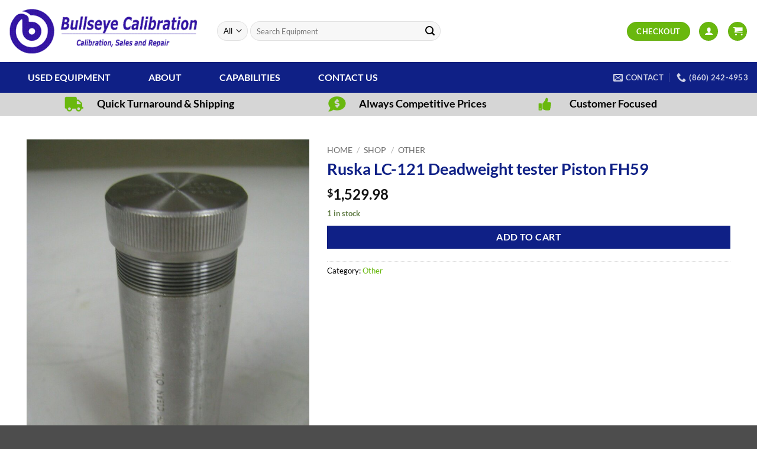

--- FILE ---
content_type: text/html; charset=utf-8
request_url: https://www.google.com/recaptcha/api2/anchor?ar=1&k=6LcyNxYiAAAAABocDmnyJ35A5LEj_W98rq-wKhLU&co=aHR0cHM6Ly9idWxsc2V5ZWNhbGlicmF0aW9uLmNvbTo0NDM.&hl=en&v=N67nZn4AqZkNcbeMu4prBgzg&theme=light&size=normal&anchor-ms=20000&execute-ms=30000&cb=fkbgxms5wj28
body_size: 49462
content:
<!DOCTYPE HTML><html dir="ltr" lang="en"><head><meta http-equiv="Content-Type" content="text/html; charset=UTF-8">
<meta http-equiv="X-UA-Compatible" content="IE=edge">
<title>reCAPTCHA</title>
<style type="text/css">
/* cyrillic-ext */
@font-face {
  font-family: 'Roboto';
  font-style: normal;
  font-weight: 400;
  font-stretch: 100%;
  src: url(//fonts.gstatic.com/s/roboto/v48/KFO7CnqEu92Fr1ME7kSn66aGLdTylUAMa3GUBHMdazTgWw.woff2) format('woff2');
  unicode-range: U+0460-052F, U+1C80-1C8A, U+20B4, U+2DE0-2DFF, U+A640-A69F, U+FE2E-FE2F;
}
/* cyrillic */
@font-face {
  font-family: 'Roboto';
  font-style: normal;
  font-weight: 400;
  font-stretch: 100%;
  src: url(//fonts.gstatic.com/s/roboto/v48/KFO7CnqEu92Fr1ME7kSn66aGLdTylUAMa3iUBHMdazTgWw.woff2) format('woff2');
  unicode-range: U+0301, U+0400-045F, U+0490-0491, U+04B0-04B1, U+2116;
}
/* greek-ext */
@font-face {
  font-family: 'Roboto';
  font-style: normal;
  font-weight: 400;
  font-stretch: 100%;
  src: url(//fonts.gstatic.com/s/roboto/v48/KFO7CnqEu92Fr1ME7kSn66aGLdTylUAMa3CUBHMdazTgWw.woff2) format('woff2');
  unicode-range: U+1F00-1FFF;
}
/* greek */
@font-face {
  font-family: 'Roboto';
  font-style: normal;
  font-weight: 400;
  font-stretch: 100%;
  src: url(//fonts.gstatic.com/s/roboto/v48/KFO7CnqEu92Fr1ME7kSn66aGLdTylUAMa3-UBHMdazTgWw.woff2) format('woff2');
  unicode-range: U+0370-0377, U+037A-037F, U+0384-038A, U+038C, U+038E-03A1, U+03A3-03FF;
}
/* math */
@font-face {
  font-family: 'Roboto';
  font-style: normal;
  font-weight: 400;
  font-stretch: 100%;
  src: url(//fonts.gstatic.com/s/roboto/v48/KFO7CnqEu92Fr1ME7kSn66aGLdTylUAMawCUBHMdazTgWw.woff2) format('woff2');
  unicode-range: U+0302-0303, U+0305, U+0307-0308, U+0310, U+0312, U+0315, U+031A, U+0326-0327, U+032C, U+032F-0330, U+0332-0333, U+0338, U+033A, U+0346, U+034D, U+0391-03A1, U+03A3-03A9, U+03B1-03C9, U+03D1, U+03D5-03D6, U+03F0-03F1, U+03F4-03F5, U+2016-2017, U+2034-2038, U+203C, U+2040, U+2043, U+2047, U+2050, U+2057, U+205F, U+2070-2071, U+2074-208E, U+2090-209C, U+20D0-20DC, U+20E1, U+20E5-20EF, U+2100-2112, U+2114-2115, U+2117-2121, U+2123-214F, U+2190, U+2192, U+2194-21AE, U+21B0-21E5, U+21F1-21F2, U+21F4-2211, U+2213-2214, U+2216-22FF, U+2308-230B, U+2310, U+2319, U+231C-2321, U+2336-237A, U+237C, U+2395, U+239B-23B7, U+23D0, U+23DC-23E1, U+2474-2475, U+25AF, U+25B3, U+25B7, U+25BD, U+25C1, U+25CA, U+25CC, U+25FB, U+266D-266F, U+27C0-27FF, U+2900-2AFF, U+2B0E-2B11, U+2B30-2B4C, U+2BFE, U+3030, U+FF5B, U+FF5D, U+1D400-1D7FF, U+1EE00-1EEFF;
}
/* symbols */
@font-face {
  font-family: 'Roboto';
  font-style: normal;
  font-weight: 400;
  font-stretch: 100%;
  src: url(//fonts.gstatic.com/s/roboto/v48/KFO7CnqEu92Fr1ME7kSn66aGLdTylUAMaxKUBHMdazTgWw.woff2) format('woff2');
  unicode-range: U+0001-000C, U+000E-001F, U+007F-009F, U+20DD-20E0, U+20E2-20E4, U+2150-218F, U+2190, U+2192, U+2194-2199, U+21AF, U+21E6-21F0, U+21F3, U+2218-2219, U+2299, U+22C4-22C6, U+2300-243F, U+2440-244A, U+2460-24FF, U+25A0-27BF, U+2800-28FF, U+2921-2922, U+2981, U+29BF, U+29EB, U+2B00-2BFF, U+4DC0-4DFF, U+FFF9-FFFB, U+10140-1018E, U+10190-1019C, U+101A0, U+101D0-101FD, U+102E0-102FB, U+10E60-10E7E, U+1D2C0-1D2D3, U+1D2E0-1D37F, U+1F000-1F0FF, U+1F100-1F1AD, U+1F1E6-1F1FF, U+1F30D-1F30F, U+1F315, U+1F31C, U+1F31E, U+1F320-1F32C, U+1F336, U+1F378, U+1F37D, U+1F382, U+1F393-1F39F, U+1F3A7-1F3A8, U+1F3AC-1F3AF, U+1F3C2, U+1F3C4-1F3C6, U+1F3CA-1F3CE, U+1F3D4-1F3E0, U+1F3ED, U+1F3F1-1F3F3, U+1F3F5-1F3F7, U+1F408, U+1F415, U+1F41F, U+1F426, U+1F43F, U+1F441-1F442, U+1F444, U+1F446-1F449, U+1F44C-1F44E, U+1F453, U+1F46A, U+1F47D, U+1F4A3, U+1F4B0, U+1F4B3, U+1F4B9, U+1F4BB, U+1F4BF, U+1F4C8-1F4CB, U+1F4D6, U+1F4DA, U+1F4DF, U+1F4E3-1F4E6, U+1F4EA-1F4ED, U+1F4F7, U+1F4F9-1F4FB, U+1F4FD-1F4FE, U+1F503, U+1F507-1F50B, U+1F50D, U+1F512-1F513, U+1F53E-1F54A, U+1F54F-1F5FA, U+1F610, U+1F650-1F67F, U+1F687, U+1F68D, U+1F691, U+1F694, U+1F698, U+1F6AD, U+1F6B2, U+1F6B9-1F6BA, U+1F6BC, U+1F6C6-1F6CF, U+1F6D3-1F6D7, U+1F6E0-1F6EA, U+1F6F0-1F6F3, U+1F6F7-1F6FC, U+1F700-1F7FF, U+1F800-1F80B, U+1F810-1F847, U+1F850-1F859, U+1F860-1F887, U+1F890-1F8AD, U+1F8B0-1F8BB, U+1F8C0-1F8C1, U+1F900-1F90B, U+1F93B, U+1F946, U+1F984, U+1F996, U+1F9E9, U+1FA00-1FA6F, U+1FA70-1FA7C, U+1FA80-1FA89, U+1FA8F-1FAC6, U+1FACE-1FADC, U+1FADF-1FAE9, U+1FAF0-1FAF8, U+1FB00-1FBFF;
}
/* vietnamese */
@font-face {
  font-family: 'Roboto';
  font-style: normal;
  font-weight: 400;
  font-stretch: 100%;
  src: url(//fonts.gstatic.com/s/roboto/v48/KFO7CnqEu92Fr1ME7kSn66aGLdTylUAMa3OUBHMdazTgWw.woff2) format('woff2');
  unicode-range: U+0102-0103, U+0110-0111, U+0128-0129, U+0168-0169, U+01A0-01A1, U+01AF-01B0, U+0300-0301, U+0303-0304, U+0308-0309, U+0323, U+0329, U+1EA0-1EF9, U+20AB;
}
/* latin-ext */
@font-face {
  font-family: 'Roboto';
  font-style: normal;
  font-weight: 400;
  font-stretch: 100%;
  src: url(//fonts.gstatic.com/s/roboto/v48/KFO7CnqEu92Fr1ME7kSn66aGLdTylUAMa3KUBHMdazTgWw.woff2) format('woff2');
  unicode-range: U+0100-02BA, U+02BD-02C5, U+02C7-02CC, U+02CE-02D7, U+02DD-02FF, U+0304, U+0308, U+0329, U+1D00-1DBF, U+1E00-1E9F, U+1EF2-1EFF, U+2020, U+20A0-20AB, U+20AD-20C0, U+2113, U+2C60-2C7F, U+A720-A7FF;
}
/* latin */
@font-face {
  font-family: 'Roboto';
  font-style: normal;
  font-weight: 400;
  font-stretch: 100%;
  src: url(//fonts.gstatic.com/s/roboto/v48/KFO7CnqEu92Fr1ME7kSn66aGLdTylUAMa3yUBHMdazQ.woff2) format('woff2');
  unicode-range: U+0000-00FF, U+0131, U+0152-0153, U+02BB-02BC, U+02C6, U+02DA, U+02DC, U+0304, U+0308, U+0329, U+2000-206F, U+20AC, U+2122, U+2191, U+2193, U+2212, U+2215, U+FEFF, U+FFFD;
}
/* cyrillic-ext */
@font-face {
  font-family: 'Roboto';
  font-style: normal;
  font-weight: 500;
  font-stretch: 100%;
  src: url(//fonts.gstatic.com/s/roboto/v48/KFO7CnqEu92Fr1ME7kSn66aGLdTylUAMa3GUBHMdazTgWw.woff2) format('woff2');
  unicode-range: U+0460-052F, U+1C80-1C8A, U+20B4, U+2DE0-2DFF, U+A640-A69F, U+FE2E-FE2F;
}
/* cyrillic */
@font-face {
  font-family: 'Roboto';
  font-style: normal;
  font-weight: 500;
  font-stretch: 100%;
  src: url(//fonts.gstatic.com/s/roboto/v48/KFO7CnqEu92Fr1ME7kSn66aGLdTylUAMa3iUBHMdazTgWw.woff2) format('woff2');
  unicode-range: U+0301, U+0400-045F, U+0490-0491, U+04B0-04B1, U+2116;
}
/* greek-ext */
@font-face {
  font-family: 'Roboto';
  font-style: normal;
  font-weight: 500;
  font-stretch: 100%;
  src: url(//fonts.gstatic.com/s/roboto/v48/KFO7CnqEu92Fr1ME7kSn66aGLdTylUAMa3CUBHMdazTgWw.woff2) format('woff2');
  unicode-range: U+1F00-1FFF;
}
/* greek */
@font-face {
  font-family: 'Roboto';
  font-style: normal;
  font-weight: 500;
  font-stretch: 100%;
  src: url(//fonts.gstatic.com/s/roboto/v48/KFO7CnqEu92Fr1ME7kSn66aGLdTylUAMa3-UBHMdazTgWw.woff2) format('woff2');
  unicode-range: U+0370-0377, U+037A-037F, U+0384-038A, U+038C, U+038E-03A1, U+03A3-03FF;
}
/* math */
@font-face {
  font-family: 'Roboto';
  font-style: normal;
  font-weight: 500;
  font-stretch: 100%;
  src: url(//fonts.gstatic.com/s/roboto/v48/KFO7CnqEu92Fr1ME7kSn66aGLdTylUAMawCUBHMdazTgWw.woff2) format('woff2');
  unicode-range: U+0302-0303, U+0305, U+0307-0308, U+0310, U+0312, U+0315, U+031A, U+0326-0327, U+032C, U+032F-0330, U+0332-0333, U+0338, U+033A, U+0346, U+034D, U+0391-03A1, U+03A3-03A9, U+03B1-03C9, U+03D1, U+03D5-03D6, U+03F0-03F1, U+03F4-03F5, U+2016-2017, U+2034-2038, U+203C, U+2040, U+2043, U+2047, U+2050, U+2057, U+205F, U+2070-2071, U+2074-208E, U+2090-209C, U+20D0-20DC, U+20E1, U+20E5-20EF, U+2100-2112, U+2114-2115, U+2117-2121, U+2123-214F, U+2190, U+2192, U+2194-21AE, U+21B0-21E5, U+21F1-21F2, U+21F4-2211, U+2213-2214, U+2216-22FF, U+2308-230B, U+2310, U+2319, U+231C-2321, U+2336-237A, U+237C, U+2395, U+239B-23B7, U+23D0, U+23DC-23E1, U+2474-2475, U+25AF, U+25B3, U+25B7, U+25BD, U+25C1, U+25CA, U+25CC, U+25FB, U+266D-266F, U+27C0-27FF, U+2900-2AFF, U+2B0E-2B11, U+2B30-2B4C, U+2BFE, U+3030, U+FF5B, U+FF5D, U+1D400-1D7FF, U+1EE00-1EEFF;
}
/* symbols */
@font-face {
  font-family: 'Roboto';
  font-style: normal;
  font-weight: 500;
  font-stretch: 100%;
  src: url(//fonts.gstatic.com/s/roboto/v48/KFO7CnqEu92Fr1ME7kSn66aGLdTylUAMaxKUBHMdazTgWw.woff2) format('woff2');
  unicode-range: U+0001-000C, U+000E-001F, U+007F-009F, U+20DD-20E0, U+20E2-20E4, U+2150-218F, U+2190, U+2192, U+2194-2199, U+21AF, U+21E6-21F0, U+21F3, U+2218-2219, U+2299, U+22C4-22C6, U+2300-243F, U+2440-244A, U+2460-24FF, U+25A0-27BF, U+2800-28FF, U+2921-2922, U+2981, U+29BF, U+29EB, U+2B00-2BFF, U+4DC0-4DFF, U+FFF9-FFFB, U+10140-1018E, U+10190-1019C, U+101A0, U+101D0-101FD, U+102E0-102FB, U+10E60-10E7E, U+1D2C0-1D2D3, U+1D2E0-1D37F, U+1F000-1F0FF, U+1F100-1F1AD, U+1F1E6-1F1FF, U+1F30D-1F30F, U+1F315, U+1F31C, U+1F31E, U+1F320-1F32C, U+1F336, U+1F378, U+1F37D, U+1F382, U+1F393-1F39F, U+1F3A7-1F3A8, U+1F3AC-1F3AF, U+1F3C2, U+1F3C4-1F3C6, U+1F3CA-1F3CE, U+1F3D4-1F3E0, U+1F3ED, U+1F3F1-1F3F3, U+1F3F5-1F3F7, U+1F408, U+1F415, U+1F41F, U+1F426, U+1F43F, U+1F441-1F442, U+1F444, U+1F446-1F449, U+1F44C-1F44E, U+1F453, U+1F46A, U+1F47D, U+1F4A3, U+1F4B0, U+1F4B3, U+1F4B9, U+1F4BB, U+1F4BF, U+1F4C8-1F4CB, U+1F4D6, U+1F4DA, U+1F4DF, U+1F4E3-1F4E6, U+1F4EA-1F4ED, U+1F4F7, U+1F4F9-1F4FB, U+1F4FD-1F4FE, U+1F503, U+1F507-1F50B, U+1F50D, U+1F512-1F513, U+1F53E-1F54A, U+1F54F-1F5FA, U+1F610, U+1F650-1F67F, U+1F687, U+1F68D, U+1F691, U+1F694, U+1F698, U+1F6AD, U+1F6B2, U+1F6B9-1F6BA, U+1F6BC, U+1F6C6-1F6CF, U+1F6D3-1F6D7, U+1F6E0-1F6EA, U+1F6F0-1F6F3, U+1F6F7-1F6FC, U+1F700-1F7FF, U+1F800-1F80B, U+1F810-1F847, U+1F850-1F859, U+1F860-1F887, U+1F890-1F8AD, U+1F8B0-1F8BB, U+1F8C0-1F8C1, U+1F900-1F90B, U+1F93B, U+1F946, U+1F984, U+1F996, U+1F9E9, U+1FA00-1FA6F, U+1FA70-1FA7C, U+1FA80-1FA89, U+1FA8F-1FAC6, U+1FACE-1FADC, U+1FADF-1FAE9, U+1FAF0-1FAF8, U+1FB00-1FBFF;
}
/* vietnamese */
@font-face {
  font-family: 'Roboto';
  font-style: normal;
  font-weight: 500;
  font-stretch: 100%;
  src: url(//fonts.gstatic.com/s/roboto/v48/KFO7CnqEu92Fr1ME7kSn66aGLdTylUAMa3OUBHMdazTgWw.woff2) format('woff2');
  unicode-range: U+0102-0103, U+0110-0111, U+0128-0129, U+0168-0169, U+01A0-01A1, U+01AF-01B0, U+0300-0301, U+0303-0304, U+0308-0309, U+0323, U+0329, U+1EA0-1EF9, U+20AB;
}
/* latin-ext */
@font-face {
  font-family: 'Roboto';
  font-style: normal;
  font-weight: 500;
  font-stretch: 100%;
  src: url(//fonts.gstatic.com/s/roboto/v48/KFO7CnqEu92Fr1ME7kSn66aGLdTylUAMa3KUBHMdazTgWw.woff2) format('woff2');
  unicode-range: U+0100-02BA, U+02BD-02C5, U+02C7-02CC, U+02CE-02D7, U+02DD-02FF, U+0304, U+0308, U+0329, U+1D00-1DBF, U+1E00-1E9F, U+1EF2-1EFF, U+2020, U+20A0-20AB, U+20AD-20C0, U+2113, U+2C60-2C7F, U+A720-A7FF;
}
/* latin */
@font-face {
  font-family: 'Roboto';
  font-style: normal;
  font-weight: 500;
  font-stretch: 100%;
  src: url(//fonts.gstatic.com/s/roboto/v48/KFO7CnqEu92Fr1ME7kSn66aGLdTylUAMa3yUBHMdazQ.woff2) format('woff2');
  unicode-range: U+0000-00FF, U+0131, U+0152-0153, U+02BB-02BC, U+02C6, U+02DA, U+02DC, U+0304, U+0308, U+0329, U+2000-206F, U+20AC, U+2122, U+2191, U+2193, U+2212, U+2215, U+FEFF, U+FFFD;
}
/* cyrillic-ext */
@font-face {
  font-family: 'Roboto';
  font-style: normal;
  font-weight: 900;
  font-stretch: 100%;
  src: url(//fonts.gstatic.com/s/roboto/v48/KFO7CnqEu92Fr1ME7kSn66aGLdTylUAMa3GUBHMdazTgWw.woff2) format('woff2');
  unicode-range: U+0460-052F, U+1C80-1C8A, U+20B4, U+2DE0-2DFF, U+A640-A69F, U+FE2E-FE2F;
}
/* cyrillic */
@font-face {
  font-family: 'Roboto';
  font-style: normal;
  font-weight: 900;
  font-stretch: 100%;
  src: url(//fonts.gstatic.com/s/roboto/v48/KFO7CnqEu92Fr1ME7kSn66aGLdTylUAMa3iUBHMdazTgWw.woff2) format('woff2');
  unicode-range: U+0301, U+0400-045F, U+0490-0491, U+04B0-04B1, U+2116;
}
/* greek-ext */
@font-face {
  font-family: 'Roboto';
  font-style: normal;
  font-weight: 900;
  font-stretch: 100%;
  src: url(//fonts.gstatic.com/s/roboto/v48/KFO7CnqEu92Fr1ME7kSn66aGLdTylUAMa3CUBHMdazTgWw.woff2) format('woff2');
  unicode-range: U+1F00-1FFF;
}
/* greek */
@font-face {
  font-family: 'Roboto';
  font-style: normal;
  font-weight: 900;
  font-stretch: 100%;
  src: url(//fonts.gstatic.com/s/roboto/v48/KFO7CnqEu92Fr1ME7kSn66aGLdTylUAMa3-UBHMdazTgWw.woff2) format('woff2');
  unicode-range: U+0370-0377, U+037A-037F, U+0384-038A, U+038C, U+038E-03A1, U+03A3-03FF;
}
/* math */
@font-face {
  font-family: 'Roboto';
  font-style: normal;
  font-weight: 900;
  font-stretch: 100%;
  src: url(//fonts.gstatic.com/s/roboto/v48/KFO7CnqEu92Fr1ME7kSn66aGLdTylUAMawCUBHMdazTgWw.woff2) format('woff2');
  unicode-range: U+0302-0303, U+0305, U+0307-0308, U+0310, U+0312, U+0315, U+031A, U+0326-0327, U+032C, U+032F-0330, U+0332-0333, U+0338, U+033A, U+0346, U+034D, U+0391-03A1, U+03A3-03A9, U+03B1-03C9, U+03D1, U+03D5-03D6, U+03F0-03F1, U+03F4-03F5, U+2016-2017, U+2034-2038, U+203C, U+2040, U+2043, U+2047, U+2050, U+2057, U+205F, U+2070-2071, U+2074-208E, U+2090-209C, U+20D0-20DC, U+20E1, U+20E5-20EF, U+2100-2112, U+2114-2115, U+2117-2121, U+2123-214F, U+2190, U+2192, U+2194-21AE, U+21B0-21E5, U+21F1-21F2, U+21F4-2211, U+2213-2214, U+2216-22FF, U+2308-230B, U+2310, U+2319, U+231C-2321, U+2336-237A, U+237C, U+2395, U+239B-23B7, U+23D0, U+23DC-23E1, U+2474-2475, U+25AF, U+25B3, U+25B7, U+25BD, U+25C1, U+25CA, U+25CC, U+25FB, U+266D-266F, U+27C0-27FF, U+2900-2AFF, U+2B0E-2B11, U+2B30-2B4C, U+2BFE, U+3030, U+FF5B, U+FF5D, U+1D400-1D7FF, U+1EE00-1EEFF;
}
/* symbols */
@font-face {
  font-family: 'Roboto';
  font-style: normal;
  font-weight: 900;
  font-stretch: 100%;
  src: url(//fonts.gstatic.com/s/roboto/v48/KFO7CnqEu92Fr1ME7kSn66aGLdTylUAMaxKUBHMdazTgWw.woff2) format('woff2');
  unicode-range: U+0001-000C, U+000E-001F, U+007F-009F, U+20DD-20E0, U+20E2-20E4, U+2150-218F, U+2190, U+2192, U+2194-2199, U+21AF, U+21E6-21F0, U+21F3, U+2218-2219, U+2299, U+22C4-22C6, U+2300-243F, U+2440-244A, U+2460-24FF, U+25A0-27BF, U+2800-28FF, U+2921-2922, U+2981, U+29BF, U+29EB, U+2B00-2BFF, U+4DC0-4DFF, U+FFF9-FFFB, U+10140-1018E, U+10190-1019C, U+101A0, U+101D0-101FD, U+102E0-102FB, U+10E60-10E7E, U+1D2C0-1D2D3, U+1D2E0-1D37F, U+1F000-1F0FF, U+1F100-1F1AD, U+1F1E6-1F1FF, U+1F30D-1F30F, U+1F315, U+1F31C, U+1F31E, U+1F320-1F32C, U+1F336, U+1F378, U+1F37D, U+1F382, U+1F393-1F39F, U+1F3A7-1F3A8, U+1F3AC-1F3AF, U+1F3C2, U+1F3C4-1F3C6, U+1F3CA-1F3CE, U+1F3D4-1F3E0, U+1F3ED, U+1F3F1-1F3F3, U+1F3F5-1F3F7, U+1F408, U+1F415, U+1F41F, U+1F426, U+1F43F, U+1F441-1F442, U+1F444, U+1F446-1F449, U+1F44C-1F44E, U+1F453, U+1F46A, U+1F47D, U+1F4A3, U+1F4B0, U+1F4B3, U+1F4B9, U+1F4BB, U+1F4BF, U+1F4C8-1F4CB, U+1F4D6, U+1F4DA, U+1F4DF, U+1F4E3-1F4E6, U+1F4EA-1F4ED, U+1F4F7, U+1F4F9-1F4FB, U+1F4FD-1F4FE, U+1F503, U+1F507-1F50B, U+1F50D, U+1F512-1F513, U+1F53E-1F54A, U+1F54F-1F5FA, U+1F610, U+1F650-1F67F, U+1F687, U+1F68D, U+1F691, U+1F694, U+1F698, U+1F6AD, U+1F6B2, U+1F6B9-1F6BA, U+1F6BC, U+1F6C6-1F6CF, U+1F6D3-1F6D7, U+1F6E0-1F6EA, U+1F6F0-1F6F3, U+1F6F7-1F6FC, U+1F700-1F7FF, U+1F800-1F80B, U+1F810-1F847, U+1F850-1F859, U+1F860-1F887, U+1F890-1F8AD, U+1F8B0-1F8BB, U+1F8C0-1F8C1, U+1F900-1F90B, U+1F93B, U+1F946, U+1F984, U+1F996, U+1F9E9, U+1FA00-1FA6F, U+1FA70-1FA7C, U+1FA80-1FA89, U+1FA8F-1FAC6, U+1FACE-1FADC, U+1FADF-1FAE9, U+1FAF0-1FAF8, U+1FB00-1FBFF;
}
/* vietnamese */
@font-face {
  font-family: 'Roboto';
  font-style: normal;
  font-weight: 900;
  font-stretch: 100%;
  src: url(//fonts.gstatic.com/s/roboto/v48/KFO7CnqEu92Fr1ME7kSn66aGLdTylUAMa3OUBHMdazTgWw.woff2) format('woff2');
  unicode-range: U+0102-0103, U+0110-0111, U+0128-0129, U+0168-0169, U+01A0-01A1, U+01AF-01B0, U+0300-0301, U+0303-0304, U+0308-0309, U+0323, U+0329, U+1EA0-1EF9, U+20AB;
}
/* latin-ext */
@font-face {
  font-family: 'Roboto';
  font-style: normal;
  font-weight: 900;
  font-stretch: 100%;
  src: url(//fonts.gstatic.com/s/roboto/v48/KFO7CnqEu92Fr1ME7kSn66aGLdTylUAMa3KUBHMdazTgWw.woff2) format('woff2');
  unicode-range: U+0100-02BA, U+02BD-02C5, U+02C7-02CC, U+02CE-02D7, U+02DD-02FF, U+0304, U+0308, U+0329, U+1D00-1DBF, U+1E00-1E9F, U+1EF2-1EFF, U+2020, U+20A0-20AB, U+20AD-20C0, U+2113, U+2C60-2C7F, U+A720-A7FF;
}
/* latin */
@font-face {
  font-family: 'Roboto';
  font-style: normal;
  font-weight: 900;
  font-stretch: 100%;
  src: url(//fonts.gstatic.com/s/roboto/v48/KFO7CnqEu92Fr1ME7kSn66aGLdTylUAMa3yUBHMdazQ.woff2) format('woff2');
  unicode-range: U+0000-00FF, U+0131, U+0152-0153, U+02BB-02BC, U+02C6, U+02DA, U+02DC, U+0304, U+0308, U+0329, U+2000-206F, U+20AC, U+2122, U+2191, U+2193, U+2212, U+2215, U+FEFF, U+FFFD;
}

</style>
<link rel="stylesheet" type="text/css" href="https://www.gstatic.com/recaptcha/releases/N67nZn4AqZkNcbeMu4prBgzg/styles__ltr.css">
<script nonce="G2WuUXcw272WwWUYXWBCcA" type="text/javascript">window['__recaptcha_api'] = 'https://www.google.com/recaptcha/api2/';</script>
<script type="text/javascript" src="https://www.gstatic.com/recaptcha/releases/N67nZn4AqZkNcbeMu4prBgzg/recaptcha__en.js" nonce="G2WuUXcw272WwWUYXWBCcA">
      
    </script></head>
<body><div id="rc-anchor-alert" class="rc-anchor-alert"></div>
<input type="hidden" id="recaptcha-token" value="[base64]">
<script type="text/javascript" nonce="G2WuUXcw272WwWUYXWBCcA">
      recaptcha.anchor.Main.init("[\x22ainput\x22,[\x22bgdata\x22,\x22\x22,\[base64]/[base64]/[base64]/bC5sW25dLmNvbmNhdChTKTpsLmxbbl09SksoUyxsKTtlbHNle2lmKGwuSTcmJm4hPTI4MylyZXR1cm47bj09MzMzfHxuPT00MTB8fG49PTI0OHx8bj09NDEyfHxuPT0yMDF8fG49PTE3N3x8bj09MjczfHxuPT0xMjJ8fG49PTUxfHxuPT0yOTc/[base64]/[base64]/[base64]/[base64]/[base64]/MjU1Okc/[base64]/[base64]/bmV3IEVbVl0oTVswXSk6eT09Mj9uZXcgRVtWXShNWzBdLE1bMV0pOnk9PTM/bmV3IEVbVl0oTVswXSxNWzFdLE1bMl0pOnk9PTQ/[base64]/ZnVuY3Rpb24oKXtyZXR1cm4gdGhpcy5BaSt3aW5kb3cucGVyZm9ybWFuY2Uubm93KCl9OmZ1bmN0aW9uKCl7cmV0dXJuK25ldyBEYXRlfSxPKS5LcT0oTy5kcj1mdW5jdGlvbihuLGwsUyxHKXtpZigoUz1tVihTKT09PSJhcnJheSI/[base64]/[base64]\\u003d\x22,\[base64]\\u003d\x22,\x22w5Epw6xkw6LCocOBwq96w4LCkcKHw7fDu8K7EMOTw6oTQXFcVsKpcGnCvmzCtRjDl8KwcEAxwqtYw58Tw73CsQBfw6XChMKcwrctPsOzwq/DpCARwoR2REPCkGgkw5xWGD9URyXDgRtbN0lhw5dHw4hJw6HCg8OEw6fDpmjDiDdrw6HCnWRWWD/Cs8OIeRcxw6l0chzCosO3woDDonvDmMK7wqxiw7TDksO2DMKHw4QQw5PDucOCaMKrAcK/[base64]/CiF/DvFs8w6Fzew9yeQJ6w4ZGQDVow6DDjCdMMcO+QcKnBSZ7LBLDj8KkwrhDwq/Dv34QwqrCgjZ7LMKFVsKwVHrCqGPDtMKdAcKLwrvDo8OGD8KtSsKvOyMiw7N8wobCszpBU8OEwrA8wqfCncKMHyPDn8OUwrlZEWTClCtXwrbDkXbDgMOkKsOcXcOffMO6BCHDkU0bCcKnV8ODwqrDjXpnLMONwo1CBgzCjMOxwpbDk8OULFFjwqDCkE/DthA9w5Ykw69XwqnCkiAew54Owp9Nw6TCjsK1wpFdGyheIH0dBWTCt0TCsMOEwqBvw5pVBcOkwpd/[base64]/Cgm1EVARAw40vF3rCjcKuwptKwpYRwpHDs8KVw7kvwppjwrDDtsKOw4bCpFXDs8KAZjFlOndxwoZ6wqp2U8OHw57DklU+OAzDlsKHwpJdwrwQbMKsw6tNV27CkzlXwp0jwqDCjDHDlgEdw53Dr0fCpyHCqcOkw6o+OTgSw61tOMKgYcKJw6DCml7CsyfCqS/DnsOVw4fDgcKadcO9FcO/w5tEwo0WHUJXa8O7EcOHwpswQ05sOFY/asKLJWl0WQzDh8KDwr4gwo4KLj3DvMOKRMOJFMKpw4LDq8KPHCdow7TCuy98wo1PAMK8TsKgwqXCjGPCv8OjZ8K6wqF7TR/Ds8OLw4x/[base64]/Ckn5AHMOkw5QKEH8aIcOYIcKnMDLCiS/DmjM0w77CqVJbwpLDtC5+w7/DukoaaTMfN1bCsMK3NxdZXsKqVAERw49UBAQfamtlOXEww4LDmcKnwpfDqH3CoC9FwoAXw73CiXnCm8Ohw4o+GB4QPsO5wp/Dhks1w6vCg8KwfmfDrMOBM8KjwoUxwq/Dg0oOVwU0Fm3DiFFDD8OlwrsRw55AwqpQwobCmcOpw6NwcH0aBcKQwpJrV8KfI8O3OC7DjnMww6XCs2HDqMKeeEHCpsOvwqvCqVphwprCn8KeXcOUwr3DlGUqDi/CncKlw6rCp8KEY3hcfBEBbsKfwoDCmcKQw4rCtWzDkADDqMK4w4HDkHhnccKCY8OOcghMW8OXwo0Uwqc4f13DlMOGZhJwdMKzwr3ClxZAw59TJkdsbn7Cun/CpsKJw4jDs8OSPwnDiMO3w5fDhcKrAipKMGLCjMOKbEDCnQsOw6Vaw61CEUbDu8OFw7NxGXZEO8Kbw5xjBsKPwplvFWBqBRHDqkU3BMK7w7Zpwq7CilvCgMO7wrpmUMKEaWImNX9/[base64]/DuijDtcKsfcOowpHCscKCJwwFOEvCkh0RUzt+EsOEw5U1wpcISnItAcOMwphkZMO8wpUrW8Oqw4cEw4HCjifCnSleE8KCwqnCs8KkwpDDpMOsw7rDicKdw57CgcK4w6xjw6BWI8OARMKVw4hqw4LCvC9GAXc7E8O8Nxh+S8KdEwvDjwBPfXkOwq/Cs8OOw7DClMKlQMOVUMKpU0Vow4pSwrHCgX8cb8KoQnfDvljCusKqJ07CrcKiPsOxVyV/HsOED8O1AFjDtiFHwrMbwrEPbsOKw7LCtcKYwqnCjMOJw78nwrtIw4jCq1jCv8O9w4TCgiXCtsOEwocoUMKPLx3CpMO9KMK/R8KkwqTCmTDCgsKBRsK/LX0Dw7fDmcKWw7QcKMKtw7XCkDjDrcKlH8Kqw4t0w57CisOSwo7Cigckw6Yew5bDp8OUMsKAw6zCgcKLasOnGidTw4xdwppxwq/DthHCi8OEBRg6w4jCmsKBeS4xw47CosOYw7IPwrXDuMOyw7/DtkxiWHbCmiUfwp/DvMOQJ2jCq8OsQ8KbDMOYwp/DpylFwp3Cs3UyMmvDjcOOd0huRzp1wrJ1w5FeC8KOWcKYewkXMzLDmsKwZwknwocnw7tKOcOraHEZwrvDlHNgw4vCtVhawpnCl8KhQSVne0I3DgUQwqLDq8OnwrtIwqvDtH7CnMK5KsKkdXHDncKYJ8OPwqbCv0DDs8OIQcOrbmHCtmPCtsOuEnDCgQPDrMK/bcKfEVQXWFBqDFfCjsOQw45xwrYhGwNjwqTCisKcw6vCsMKVw7/CsHUTGsOOPB7DrwlFw6LCmMOPUcKcwpzDhQDDqcKpwqd6W8KRw7bDocOBSQIRQ8Kmw4rCkFlfT2xkw67DjMK4wok4YijCv8Kdw4zDisKWw7bCoB8Gw51mw5HDgTjDscOlJlsUKkk1w6dHUMKMw5Z6XE/Dk8KKw4PDsn8hOcKCJcKEw7cOw6FxG8K/[base64]/[base64]/CuicsM04jwp3Cg03DqFXDhX1/O0ZFw7fCmxLCssOCw79yw419D0ZSw5IRFjNib8KSw4gbw4lCw7Zfw53Cv8KNwpLDqkXDpj/DuMOVNmN1HSHDg8Oww7zCvGjDmgVqVhDDsMOOQcOxw4xiYcKOw6nDt8KhLsKyZsOgwrA0wpx7w7lawo/CsEvCj3cHQMKTw65rw7EXdmlEwpkRwo7DocKmwrLDsEBhUcKNw4bCqF9Xwr/DlcOMf8OdZlDCvgzDsifCp8KKSGTDucOxcMOZwpxFXVI5awjDhMOKRTfDkkI5OAZzJE/DsELDvsKoGsOYJsKSdXrDvSrCiCrDrE1jwqktXsOqZ8OWwrLCtWwVTyrCkMKuNzJ+w6hrwqIlw7Y+YAkvwrR4IlTCuxnClEBRwrjCvsKOwp13w7jDosOnYnc0ScKsU8OCwr5UY8OJw7Z7WlMUw6/DlCwDSsO+d8KhMsOZwp9RTcKyw6/Dui0QP0AFRMOEX8Kcw7M4bhXDtnF9IsKnwobClVvDkQIiwrXDnVrDj8OEw5LDnU0RBSQIH8O2woBONsK0wpPCqMO4woHDqkA6w7xKYwNNGMOUw7fCtn8vI8KIwr7CjVhHHXzDjRw/bMOCJcKqYjTDgsOoTcK/[base64]/FMOiXQEoFxbCvcOvw7ALTH1dwqdkw6PDrxfDm8Kjw73DhHNjGDUOCWoRwpM2wpZbw7paGcOrR8KVasK5VQ0AaD/DrGY0e8K3SB43wqPCkSdQwo7DoU7Ck0rDl8KBwrTCvsKPFMORS8KtHmjDtDbClcKyw7HDusKmEi/CmMOYVsKWwq3DqATDiMK1esK1FkJgbB4LDsKDwqjCv37CpMOcF8Olw4PChjnDk8O/wrsAwrMyw5I8I8KXCCbDqsKsw6DDkMOow4kbw5AcIEDCsVsVGcKUw4vDrD/DscO8asKhYsKpwo8lw7rDl1/Cj3NccMO1WMO7ExRBPsOvIsOawoREacOIVHDCkcKEw4HDhMONckXDoxIIccKxdmrDjMOLw5pew5tgOzUER8K9LcKyw6bCpcOvw5DCtcOlwpXCo17DtsKgw5BEGCDCtE7Cu8KlWMOMw73CjFIdw6XCqxgowq/[base64]/CgnZ4w5vChsKuUcO8IcK8w5rDuMODX8OtdBQlHxPCqzA3w7dgwqTDmErDuhfCicOXw5bDjBfDrsOqbi7DmDhIwqYAD8OsLwfCuXrCmihSI8K+V2XDtRozw4bCjwhJw4TCgynCok5ow5gCdjAAw4JFwr57GwvDplNPQ8Oxw6kWwq/[base64]/CgGprP0M7X0HDpsOdLsOhLsK5w4zCsjrDj8KGIMODwqdpUMOmeH3Cl8KMHzxFHcOLFknDjMO0dzLClMKdw5vDmMOiDcKHDcKYQnNNNhrCisKjFCfCoMKmwrzCn8OYZH3CqSEyVsOQA0bDpMKow5IKcsONw4hNJcK5NMKKw6XDtMKGwqbDsMOHw6pWM8KIwo8/L3cjwqfCsMO/GBVEaCNrwpYdwpBsf8OMXMKLw5NhBcKywqkvw5pkwozCoEQNw7siw6UrJHg7wo7CtA5qRMO9wrh6wpsRwr99RcOEw7DDvMKRw4U/[base64]/[base64]/Dv8OkZMKZw4t6aMOhYhTCqAfDrsOKE8OuwoLChcObwokzSnoow6Z8LgDDiMOJwr59O3jCvyfDrcKzw5xjAxhYw7jCkQR5wrEcenLDssOtwpnDg0gLw7w+w4LCmBzCrjMkwrjCmDfDi8KCwqE/asKhw77Dj2TCozzDgsKawqFwcU4nw4hHwocTacO5KcKJwqfDrirCpXnCusKneyZyW8KZwq7CucOowrXCvMKnPzEYQD3DiirDt8KYQ3IWesKsYMOOw5/[base64]/[base64]/DrcKOasOww5fDvsKTwrPDq8OpNyYIBsK+MMKPYgArKk/ClS1SwoUdfHzDpsKLEMOHfsKDwoImwr7Cij5Dw7/Cu8K+fsOWDw7DqcO6wrx4aFXClcKvQnV7woEgTcOqw6ATw4DCnwfCowbCpj3Dm8KsGsK7wqTCqgzDl8KSwprDpX9XEcKaCsKNw4TDt0vDksK5TcKaw5rCgsKZKV15wrjClGbDrjrDkGhvf8OWe3ldEMK3w5XCi8K3ZWDChF7DlQfCrMK9w7pswqY/fsO+w5HDvMOIw7cEwoFxGsOAKEJ+wpQta1/DkMOVVsOGw4fCu0gzMR3DoCDDqsKyw77CsMOawq7DrBkvw5/DgXTDk8Opw7IUw7zCrA9TWsKqOsKJw4zCvMOPLhPCskdLw6zCh8OKwo99w7jDlWvDrcK3XTU1IQFEXHE6f8Kaw4vCtlN2aMO9w68KBcOHZVDCi8OuwrjCrMOzwr9HGiMEDHcwSg1LcsOiw5AGKx7Dj8OxV8O3wrVTRgrDkifDkQDDhsKNw5/ChFFhQA0iw7NKcBPCjQR4w5ovF8Ksw7DDlErCoMKhwrFlwqPCrMKfTMK0PRXCq8Ohw4/Dp8OzTsO2w5/CosK7w4ErwrQ7w7FNwpLCjcOuw7sywqXDlsKHw5jCsDRkCcK3c8OiGzTDvFQCw5fCuF8Iw6/DjwNwwpkUw4TCvgbDgkR+CMOQwppoL8KyJsK3AcOPwpRww4fClj7DucOaE3w8Ew7DtkTCqTltwoZ9b8OPN2ZdQ8OYwrbCok5fwrlQwpXCtS13w7jDn0YWdh3Cu8Oawo4KAMOrw6LCqsKdwoVNLAjCtU8lQGpYK8Khc217AHjCisOMFSVMTA96wp/Cn8Kswo/CosOiICMRI8KAwrIVwpAZw5rDr8KjZDPCpD0pbsOlXWPCr8KOf0XCvMKMCsOuw6h0wpbDsCvDsGnClR3CinLCvUbDo8KzKD9Ww45zwrABAsKFScKLOT90DBLChGLDshbDk1PDrWnDlcO2wrJRwqHCpsKgElHDrgzCvsK2GAfCo2/[base64]/MDlTwqrCnwTCosKQwo/DnMOnw7YpITTClMK6w5wVYh/Ds8OHejVIwoguVk9pFMOXw73Dm8KJw5FOw5QxYSHCghpwC8KCw6F0WsKxw6cSw78sTMKcwrZwGDtgwqZrLMKFwpdvwpnCgMObKg/CtsOTT2E4wronw41nBCvDqcOubXjDjTA+Lh4IeQI6woRNRBrDvEnCq8KODC9ZVMKzMsOQwrR3QjjDkX/Cs2cHw64qEF3DocONw57Dii3Dl8OIWcOsw68FOgVTKj/DvxF8w6DDj8O6BTfDvsKGLiB7PsKaw53CtcKnw73CrBHCqcOcA0HCg8Omw6gIwq/DhDHCgcOGN8Orw7NlPHcDw5bDhhpKMAfDsApmREE+wr03w6PCg8KAw6AoCBUFGw8hwrjDv0jCgmQUDcOMUirDmsKqMlXDnAnDtcKfQwNKSsKiw4TDpGoOw6rClsO/[base64]/BhzCtTHCrMOmw4bCiyBqSMO8wpdvJ1pJYAnCkmw6ecKdw4Vbw5sjQ1XCgEDCmHYdwrltw5TDvcONwqPDicOYDBpZwqw1cMKwTnY/[base64]/[base64]/[base64]/CjSsLXAjDmcKBwp5RwrvCicOOw54Fwp8ZHMOxw5fCiEDCtMObwqbCvMOVwr1Zw4EiGDrCmDVGwpFsw7VdGArCvykxH8ObSxQpdxjDg8KXwpnCo3vCksO3w6JAAMO1FMO/wpNIwq/CmcK0cMOQwrgUwpY1wowZLHrDpzplwqMAw7cbwrHDtsOqCcOtwoPDhBZ6w7M3bMOgQ0nCtU5IwqERBkEuw7vCkFxeeMKYdcOZV8O3E8KXTHnCshbDoMO2BcKsAijCt1TDucKqG8Oiw4N+AsKxCMKNwoTCicOyw405XcOiwp/DuC3CoMOtwofDh8OIOxcEaBzDhXzDjCgXU8KrGBbCtsK0w7AWBzEDwp3Du8KYeDHCo3dcw6zCjDdJaMK+W8Oaw4lHwoBMExFLwpjCiBPCqMKjHFImdjQQAF7Dt8OsVT/ChgDCn2VhYcKrw5bDmMKuWTc5woABwoPDtj4jLh3Cu0gBwqlDwp9fbHcDP8OQwrnCh8KWw4BYw7bDq8ORDSfDo8K+wrZWwrDDjGfCj8OZRRPClcOtwqBgw7BAw4nDr8K0w51Gw6TDtBPCu8OLwpFwawHCvMOFPE7DnmAZUm/[base64]/DncKxw6xVwoBcw71kECTCvMKtPcKtEsODflvDjUXDhsKew6XDt3Q9wrxzw7DDpcOPwoZ5wpfCusKuR8KJdcK5e8KnaX3DuXcgwpfCt0toV27CmcOYR21zCMOFIMKAw4RDZizDtMKCJMKEchbDqwTCv8OOw5rCmG4iwpsAwpBOw4DCuCzCr8K9RxE9wrUdwqPDjMKrwq/[base64]/[base64]/CtxEZJcOQNwpXw4vDtsO8VHPCq8Krw4hPG8KdMcOvwpBswqhScMODw55AHw5cdy5yaAHDkMKFJMK5HGPDnMKXKsK9Zn0mwpzCucO/esOcZRTDlMOAw5AeMsK4w70jw70jSAlMNsOkUEjCiCrCg8O2MsOZEy/[base64]/DvFDDukYANsKpGHjDnWQBwqArBkXDpxfCklTCjj3Dk8ODw7HDp8OnwqXCjBnDvn/DosO2wq9FHMK2wocHw7HCkkl3wpwIKDfDvGnDjcKIwqcYMWfCqTDDnMKUVRTDm1UbDV4swo9ZOMKWw7nCgsOPYsKFFCFbZFoGwplVw6HDocOkIWtcXsKxw7wUw65DH2kgLUjDnMKcYjYXTCbDjsK3w4LDgmXDvMO/[base64]/JcKVLFp1fAk1a1xWV8OaFcKuw5rDgcKmwpxVw7bCvsOaw4hgMsO7RMOyXcOMw74fw4fCscOEwrLDmMOjwr0wDUzCvU/CnMOcVmHCj8K4w5vCkQnDoFPClsO9wqhRHMOcTMOXw6LChyDDjxdkwoHDnsKJXMOzw4LCoMOQw7t6A8Ogw5TDu8OvNsKpwp0NZcKOajLDrMKlw5XDhSocw7rCsMOUTW3DilbCpsKxw75sw4IGMMKEw5B7JsKpeBLCtsKYFA/[base64]/Dkg5ZUw7DhDrCrcKYG8OyS8O1JBFlw54Yw7DDrkADwofDkFVIVMOZaGrCu8OMFMOQIVBOGMOKw7cow6Yhw5/Dtx7Dpy9Nw7YOP3XCrsOjw4jDrcKCwpoXeD0nwqNVw4/Dv8KOw414w7EtwqDDn11nwrIxw6BOw5Njw75mwrrDm8K2XDfDomZvwr5ZTy4FwrPCjMKWDMKaPUPDjcOSJMODwrHCh8OKK8KOwpfCmcKqwoA7woA/[base64]/CqsKIwpjDrcO8D8O5d8OsMcKAWsKaRCXDsF/CpSfClHXCm8OfOTTDhVLChcO4w6NxwqLDhy9YwpfDgsOhZsKLUFdlUnMRwp9tbMKDwqPDlF5/[base64]/V8OTbgzDq8Osai/Di2nCqkHChMK3wrzCv8KFDibDkcO+JRAowoYjDR8rw74DQ3bCgBjCsDoEHcOtc8Kvw4bDnkPDuMOyw5LCkFbDs1LDn1vCvsKXw5Vuw78AMkwTPsK/wojCqw3Cg8OBwoPCjxpcBUdzWibCgm9zw4PDvARmwoZCBXHCqsKWwrfDscOOTkvCpiLCusKtPcOzG0MNwqTDtMO+wqXCsX0SGsOwDsOww4HCgmHCuCTCtjLCpwzCvRVUNsK+LQZwITAUwpRbdcOrw6opTcKybhEgKm/DmVjClcK9M1nCvQQEYcKQK2nCt8OIK3TDi8OhT8OZGQUjw63CvsO/[base64]/w5w7ScKQw5TDiBnCu8OSID7DhQ7CgQnCml18RxwiRQdywrJgV8OjccKhw4UGf3nCgMKKwqTDkzrDq8OJTz8SORXCvMOMwqkqw4ttw5bDrGQQVsKKAsOFcDPCiikSwqbCjMOhwpkkwrdZJcOsw5BHw64/[base64]/w6kMBUrDvcOAw4jCscO/w6tvw79VBwrCoVfDtBnDj8OlwozDnw8XK8KiwqLCvyV9IQrDghYFwq92LcKbXFhaXnjDt3BIw41BwrTDhQnDg39SwopEcHbCs3/ChcORwrFWSHzDjMKcwonCicO0w4wdd8OtYnXDsMOcFxxJw7gIdT9rXsOnBMKRRkLCix9kQEPDqisUw5xYJ2/DqcO8LMObwrrDg3XCusO9w5/CssKTChUswo7Cj8Kvwrs8w6J4GcOTGcOobcOawpR1wrbCuxLCj8OxOT7DqmrDoMKHaxXCmMOPdcOww7TCgcOWwrIGwo1xTFPDu8OPFCIawpLCuAbCng/DhnMfOCxdwp/DplEgA0PDkQzDoMOIcD9ew5N/VywAa8KLccOJEXrCp13DpsO4wrUhwqweXUd3w6oew5nCox7CmTBBBsOWOVcHwrN2Z8KvEMOvw4bCthVww65XwpzDmBXClEbDj8K/L0XDmnrCtmdrwrkMQ2vCkcKhwpsqTsOSw43Dv17CjXrCjzdwRMO7UsOhVsOIAhAqPX4KwpN2wo7Dti4oA8KWwp/[base64]/[base64]/wrVHTcO2w6XCuMKMVXjDnHEFwo/Dr21/w69RQXHDmwzCh8Kmw5jCm2PCoDDDqjx+UsKSw47CjMKRw5XCsDwCw6zCvMKPLT/CtcKlwrXDqMOKC0k1wojDiQRVDgoQw5jDucKNwqrCnBgTNVPDiwPClMKtKsKrJFRhw4fDrMK9M8KwwptRw7V8wq/CnELCqj84MR3DrcKxe8KvwoJuw5TDqHXChHI/[base64]/wofDhmguw6fCo8OYw7pMwozDpMO8XB4Nw7FNwrhQcMOQO3TCkx3DicKHe3VuERHDh8O9dn/ClVsYwpwFw5o/fQQQGGXCtMKLVVXClsK5Y8KbasObwqh/[base64]/DiRHCmTfDoMKtwqTCgMOVw69JwqMVw5LDu0nCtMOqwrPCpFPDosK7E0Mkw4Q9w69DbMKawpU6fcKSw6zDqSrDmXrDlS48w41xw4/[base64]/FkjCsxUpIXcOwqjCoHloIGDDiTvDpcKFJsK1E3DCijlTOMKxw67CthMpwqjDiXTCicOEa8KRCm4tacKAwoU/w58TN8KqQcONYBjCqsKJF245wqbDhGRsA8KFw5PCp8OqwpPDncKiw58OwoEkwr5SwrpLw4LCrHp1wqJpNCvCsMOdVMOlwplYw7fDhzl6w6New6TDt1HDgjnChsOewrBaO8OuHcKRAy3Cm8KUVcKpw7hrw5nChgpiwqkiGWfDkyFbw4IPHDVDWkPCoMKSwq7DgcO/fC1+w4PCjRAaaMOPQyMFw6Etw5TCnR7DpkTCtGrDocKrw4o5w59pwpPCtsO1WcO2chTCh8KGwplcwp4Mw4cIw75Lwpd3wodUw7x+JHJVwrp6BWxJVnXCiXQFw6LDlMK/w5HCgsK1YsOhH8OUw4VOwp1kXVDCrDo9PloEwpfDsSkNw6HDi8KVw6UrfwNawpbCu8KfV3bCmcK8X8K/Cg7Ct2hSCxjDmcO5SRt9bsKZImnCqcKJIcKOXS/Co2wYw73Cl8OhOcOrwr/DkS7CkMKsRm/CrHpCw7VYwqJFw4F6TMOWGXIpTyQxw6AbNBrDnsKDBcO0wp/[base64]/CiMO5wqXDvUgTw73Dqhw+wqM0aB/Cr8OcDi5afQ07O8Kad8O/HHJ1N8KvwqXDsml0w6olHlTCkmlSw7jCjF3DmsKeDjV7w67CqlhcwqLChjhFeyfDmRrCnwLCvcO2wr3Dg8O/bHDDrCfDpMOfHxsQw4zCnF13wpkbaMKSHsOgGRZXwqdhIsKZAEgzwrJgwqnCncKpBsOMehrClybCvH3Dik7DvcOiw6vDgcObwp9EM8OIOSR/OFZNPjnCjBHDnBDDikDCkX5ZG8KWOMOCwrPCmSTCviDCjcKDGULDiMKtfsOgw5DDpMOjC8OrLMKAw7s3Bx8FwpTDnFXCnMKbw5jDiTvChXjDlyl7w6/[base64]/[base64]/[base64]/[base64]/Dr8Okw5XDukVGKMKofwjDk8KLZsOKXMKYw4oZw5tew7/ClsO7wqrCo8KUwqIIwpLCj8O7wp/Dk2jDt2NCXy9AWWlAw6BgesO9w7olw7vDkSUjUG3Cr1JXw4gBwrA6wrfDlzHClFEaw4fCmV4RwpjDtSXDl1Bnwqduw6UdwrFJZnDCnMKGesOiwoDCksOFwoROwqhPbAsieB5Vd0nChh4YfcOvw7bCsAw+RTXDtSp/[base64]/CrcKeIsKww5Eww6sRw4EOWlgGw6fCtMOsw5HDslB+w5ZNw4Qkw40vw47Cl0zColfCrMKqTlbCmsOSIC7CtcKkaDbDmsOQZCcqWnFiw6nDkhIFw5QWw6pmw54iw79MdDLCin0TQsOow4/ClcOiOcKfUwnDpH83w7ohwozCosO5bF5/w53Dg8K3NF3DkcKSw5vCjm/DkMOVw4UIMcOKw7pGZTnDhcKWwoHDnDDCqC7DnsKMOybCs8OgfiXDu8Khw4ZiwrrCkxJEw7rClWfDoi3Dt8OQw7jDrlIgwrzCucK/wqrDmi7Cv8Krw7jCncOySMKNISMKAsOZaG1ZdHIAw5lzw6DCsh/CkVbDgMOSCS7DkRTCtsOuF8KhwojCnsOPwrJRw6HDuXrCpkxoV2sxw5LDkk/CjsOcworDr8Kuc8Ktw4pLOjkIwrUqH2N8Njx/M8ObFSrDg8K5Rg8Mwo48w4nDpcKrTsKgSjLCj3Ftw5UIIFbCvHoResOuwq/CikvCkVtEZ8O0cVR3wqLDpVkvwoIeTcK0wqPCocOqHcOew4XCunfDuWwBw6xqwpLDr8KrwrNjFMOcw5fDgcKBw5cbJMKNcsOSKVPCmD7CoMOCw5hIUcOyEcKvw7c1CcKGw5HCrHstw7zDrg3DqikhGgN7wpAhZMKfw7PDiE/DmcOiwqbDoxQkJMOeXsKxMFHDoR/CgBUtQAvDjElfHsOcFBDDisOxwpRONEzClFXDvyvCnsKvEcKHIMKSw43DsMOYw7kPJGxQwpzDq8OuKcO9JTgmw5U8w6zDiywlw7jClMKVwpzDpcOVw6suUG11GsKWQsKcw7DDvsOUNQ/CncOTw6IwKMKlw5F7w54Dw7/CncKTMcKGL0xAVsKSNEbCr8OAcWp/wpdKwr9iJsKSR8KZekl5w6kGwr/DjsKWeQXDosKdwoLDqVksC8OrSk47YcOeNjTDkcO4PMKFd8OtCFfCgjPCi8K+fg5vYiJMwoYXRDxvw4rCvgzCnDzDjCrCrQt2DMOZHWotw5F8wpDCvMKGw4vDh8K3cDJOw4PCrwN+w6oibRZJUAbCpx/CqXDCqMO3wpk5w4LChMOww79EBE0nV8OGw4DCkjPCql/[base64]/PlDDlTpATcOSMRXDgcKFXcKBER/DkizCqcOAVB05w4x2wp/CsAPCvj7CnDTCmMO1wo7CicKeP8OWw7hAE8OAw4cUwrBKRsOuDQ3CigEjwrPDu8Kfw7DDlGrCgknCiwhAMcK2S8KlEVHDkMODw5Byw7EnWBDCigvClcKTwpzCksKpwrfDpMKOwpDCgljDii8lBijCunNmw4jDj8OUI2sxVi5Ow4rCusOpw7MrZcOYTsOrEEI0wo/[base64]/w7MuacKdw4F3c17Cv3XDpgpcwojDlx7DkWrCi8KeSMOewpR1wozCpw3CtVvDjsKKHwTDo8OFTMKew4/DpHIzJ3LDvsKJYFvDv3dUwrrDu8KMDz7DqsObwoQNw7UiMsKnd8K6eHDCgFPCij8Tw4RffivCk8KXw5PCl8Kww5XCrMOiw6svwoR3wpjDpMKdwqXCo8Kqwrckw7XCoBvDhU56w5HDqMKLw57DmsOtwqfDgMKxTU/CocKuPWdRLcKMCcKvAy3ChsOXw7BDw6fChsOOwo3DvhNHRMKjO8KkwpTCh8K7NAvClEBfw4nDm8KXwrLChcKiw5kkw4cCwqfCg8OXw4DDjsOYN8OvEWPDl8KJL8ORYm/DoMKuIFnCl8ODG1fCnsKvP8OLZMOVwoklw7oIwrVOwrTDuCzCncOKUsKpwqnDuQzDoB8+Fg3Cml8TKynDpT3CiE/[base64]/DqC/[base64]/CscK/wpzCqcKxLsOsYMK3aUHDtGglVsOiw67Dm8KgwoLCgsKvwqd9wr9Xw4bDkMO7YMKqwpDCkWjCpMKeX3HDg8O7wpo/BAXChMKKLMOxJ8K7w4HCp8KJZxvCvGPClcKAw4gAwodpw5ZafUUrEiBywp3Coj/DtQc6XTpWwpYmfxN/MsOjJk5Rw4MCKwocwoA+c8K9UMKKfQfDlCXDusK3w7vCs2nCs8OjIzgDMUXCj8Kcw57DrcKkQ8OmZcO8w4rCsEnDhsKBDFfCgMKnAsOVwobDgMOIZCTCkSrCrX3DmsKBbMOKWcKMUMOuwpgDLcOFwpnCmMOJCiHCsj4BwqjCrBUPw5Jfw5/DhcKRw7QNDcOpwp/Cn2LDnWPDhsKudl45W8OOw4XDucK6H3Jvw6LCtcKPwrxibsKjwrXDvXUPw6vDuzAcwo/Duwwjwr1dFcKlwooIw4dxWMOAZGHCgA5OeMOfwq7Dk8OAw5DCssOjw7d9F2jDn8OXwr/Cs2hCWMOkw7t5F8Onw4UbEcKJwoHChiBSwplfwrfCliZ0R8OJwrXCscOBLcKWwoXDm8KqbMKrw47ClC4Xe3cddg7CrcOqwrhlE8KnLTttwrHDqGDDkE3DokcXNMKpw70tA8KBwoMSwrDDoMK3LT/[base64]/[base64]/CiMK3wrU+w57ChxjCoyPCvB/Cq8OEw6bCk8Oywo8Vwpcnehp/d0h7woDDnQXDmxHCizjCkMKQOWREbVBPwqcdwrdycMKTw59YSibCj8Kzw6/Cg8KeK8O9VcKYwr7ClcKfwovDlCLCk8OOw4nDj8KxB3Elwp3CtcOVwo/[base64]/MMOWw7DCpTFZwq4yEMORw40wTCMKw47DqcKUXcOYw5kdRgfCmcOgcMKIw5jCucOHw4x8D8ORwrPClcKKTsKQBC/DtcO3wqnChDzDvhfCq8O/[base64]/DuFrDlgjDhSh2HipHH8K6FWNhw67Cm2RzdsOkw6t/TWDDlnlRw6Q5w4ZNJwnDgz4Aw5zDpcOcwrpXCcKRw6s8bTHDrQdaL3wFwr3CoMKedHg8w77DncKewr/Cp8OVJcKIwrzDn8OswpdTw6DCn8Osw6U4wp3CqMOrw43ChgcZw6/CqyfDvcKxMkrCnlLDnQ7CqBhHF8KdYVPDlzZrw4Zkw68nwozDpEI7woZCwoXDosKWw6Bvwp/CtsKxDD8tPMO3L8KYEMKWwpHDgk3CnyTDgjoDwpDDsRHDtnFOfMOPw4XClcKdw4zCocOGw63CocOPQMKrwovDpQ/DtCTDocKLEcKHNcKmHiJTwqHDsnPDpsO4BsODV8OCJDMkUsOycsOselXDqgRfH8Oow7XDsMOrw7DCumkKw74Aw4Iaw7BhwpDCmj7DoBMOw6jDhxzCmMKqcg8Cw7Jfw6FFwqAMGMKdwoMJHMKpwo/CjcKtHsKCXCxDw4LCv8K3BSxLLHDCpMK1w73DkT7Cj0HCtcOFBWvCjMKSw4/DtS4kXMKVwp47Fi5OesK5w4LDuwrDtCokwrR7TsK6YAAWwo3DmMOZSmUSQwnDgMK1EnvCjS/Ch8KRcMO7W2Zlw5pVR8KbwqzCkzNqB8OUJ8KpO0nCvsOOwq12w4zCnnrDqsKYwrM0ejMqwpPDqMK6woJsw5V0IcOYSzxPw57DgcKRYhvDszXDpTFUTcKJw7JfEMOEcFh0w7XDrFBoDsKXaMOGwp/Du8OUCMKWwo7DukrCqMKdBn4eUxc+CVjDnjzDosK5H8KbAsO0QH7Crn0JdwYZPMOfw7gQw4LDukwtHU17O8O/wr1fZ0xCUwplw5Fawq4GLmZ7FMKyw4l9wrwtTVl9DEp8cRnDo8OzCiIowpvCg8OyGcKEFAfCnQfCvklDbwzCv8KZYcKTSsOGwp7DkETDug1xw4TDnwfClMKTwoogdsO2w7BCwqcYwqPDgMK4w7DCicKnGMOhdylSGsOLA3sFQcKXw6TDiD/Cs8KJw6XDjsKfCz7ClB4ddsOaHC7Cs8O0OMOBYHzCocOmQsO6OsKKwqbDkTMsw5o5wrnDhMOhwrRRaAfCmMOfw44zGTxsw5d3PcO3PxbDn8ODSkJNw6jCjHVLFcOtf3PDk8Oow4fCsTrCsGzCiMOzw73CrGQzTMKSHH/DjTfDksKowohtwr/[base64]/[base64]/VHrCmTwkwpZVwrHDoXNfwowuGi9Bw7o7wrTDgMKww4HCnHBowpN6TcKNw7gHF8Kswr/CvsK/Z8Kjw6UOVkMcw7HDucOzKQPDgMKww6Jrw4fDgRg4woJPScKBwovCucKoL8KfRznCoTg8WQvCvcO4P2jDhBfDn8KaworCtMO6wrgIFWXCh3/CrlhHwqFgf8KYCMKQHEvDscK5woofwoZ4aG3Cik7Ch8KELUpYOQp6MnHDisOcwpYJw5DChsKrwq4WWh8JOWgGXcOEUMKfwodnKsOXw4FLw7UUw43Dn1nDn0/CgsO9ZU0NwprDsgdbwoPDlcKZw6s4w5dzLsOxwpp4AMKjw5g5w7nClcO8aMOOwpbCg8OiTMOAK8KbZsK0Lg/DqlfDgX4SwqLDpBFAU13Cp8OXccO0w7VJw60tLcOmw7zDrMK4e17Dum1ewq7DqC/ChgY2woxVw6nCtk4gaiZiw5zDmRlMwp/DmsKGw6oMwqcTw6vCncKuMQs/F1TDs3FTBcKDFcOncXrCvMO8THhTw7HDuMOXw47CsnjDt8KHYhowwpRWwoHCiFfDtcK4w7/CucKnwrTDgsKSwrYoScONHXZNwrI3dmBKw747wojCpsOow7FDGsKxVsOzW8KHH2fCj1TClTd8w4bCkMOHeBAiclvDhBASCm3CtsKYbEfDtS3Dm0jCtF4Yw5pGVBDCjsOlYcKNw5TCksKFw4LCkUMHKcKmSxnDo8KgwrHCtxTCnRzCosO4esOhZcKhw6BXwo/DqBMkPlJ7w6tHwolvBkMme1RXw4QPw4d4w4zDhAhMGy3DmsKTw5UMw7MDw5PDjcOvwpfDpcOPFsOdU1x/w5Buw7w2w6MGwoRbw4HDvGXDoVvCq8KBw7FrFxFNwoHDrcOlLsOmWnsiw6scMQsSZsOpWjQHbsOFJsO6w67Dl8KKXX3CksKUQxZncHZNw5HCtAnDlh7DjXc4LcKAWyrCn244Q8K6NMOZGsOvw5zDtMKfCkwaw7/DisOsw64BeDdSWHXCqRI6w6XCjsObdUTCpEMfGQ7Ds3zDkMKjDF95bFbCix1Yw51Zwo3CmMO8w4rDimbDpMOCCMO2w7rCmyk6wrLCqX/DgmEhdH3Drw1xwoEzMsORwr4Pw7p8wpojw7t8w55vCcK/w4AQw5rDmA08Fy7CtMKZWcKkEsOAw4w6PMO1Zg/CplUswq/CvTvDqWZawqcrw4c2ARhoBynDqg/DqcOINsORWxLDhcKZw4xsGD5Zw73CvsKXRCPDjwFfw7TDjcK6wrTCocKzY8KFXRhbeQUEwrASwpk9w5Zrw5bCh1rDkW/[base64]/DhMKawpjCgykbZsK2W8Kxw6ozIwLDo8OwwosQHsKvU8OqFFjDicKmw4xaPWZwbCDCrjLDoMKbGB3Di1Zvw4TCjTjDkDHCl8K3DUrDvW7CtMOmSkUHwoMCw54FVsKVYl5nw7vCklHCpcKpbnvCj0/Ctx1iwpLDhWHChcObwr3CvjRnbcK7S8KHw6xrVsKQw6AST8K/wo3Cpg9RbjswGnnCqBlbwpRDO2JIKSllw6x2w6nDoQx8PMO2SR/DqQHCsV3CrcKqZ8K9w7h1bT1AwpgeXF8ZVcOmSU83wonDjQwywrA8b8OZbDY+L8KQw6LDhMOnw4rDi8KNZsOQw40wQMKcwo7Du8OuwpXCg3EPWBzDtWgmwoPCtVLDrRYHwokydMOPw6TDl8Omw6/Cp8OKLVLDvyd7w4LDlMOhN8OFw7QTwrDDrxnDgAfDoQ3CikJZQMOCbRrDhyhNw7nDr394wpJxw4B0F2rDh8OqIsK5T8KbWsOHP8KPbMOSAyV8HsOdTsKxdBgSw7LCgVDCkH/CiWLCqUbDqT5/w7AuLcKNFH8WwpfDnih/DF/Cr1k5wpnDmnPCk8Kqw6HCvxkww4XCuAgawoLCoMO1woXDqMK0LVrCnsKtLi8FwoEzwpZGwr3ClV3CsiXDokJEQMKVw4UMcsKVwqsuVlDDv8OzKyJaAsKaw7bDpF3DqTIzLCwpwo7CsMKLRMOmw5I1wr5EwrVYw79MbcO/w6XDl8OdcSrCqMOfw5rCqsOJFQDCq8KLwrrDpxLDhFvCvsOOXz14dsKHwpQbw5LCt1/CgsOzAcOyDBXDnnrCmMKuY8OCKBRXw61AacO1wrdcKcOnBmEqwqPDj8KSw6ZBw7VnSXzDvQ59wrzDucOGwp7Cp8KCw7JWFhDDqcKadldWwrbCkcKWWgJNCcKbwpnCmDfCl8KZe2kGw6rCisKnJMK0Rk/Cg8O4w4TDnsKxwrbDhGFzw4kiXwwNw5ZKTXoNJXrDrcONAnzCiU3CuRTDrMOZBhTCncOkNWvDhV/CiyJeHMKSw7LCvW7DnA0aE0DCs1fDl8KDw6BmIkZVScO1YMOUw5PCmsOuNjzDuRrDnMO0JMOdwp7DocK8fmzCiU/DggB5wofCj8OqXsOSUTd6V2XCuMKsFMO5NsK/K0/CsMOTCsOsXz3DlTvDs8OtOMKDwq5pwqvCkcOQwq7DigoNI1nDlmw9wqvDsMO9XMKxwqHCsBDDoMK7wp7DgcKFEVnCk8Omc0J5w7EYBDjCm8OGw7/Dp8OzEUZjw4Alw5XDpXlcw4V0XlTCiGZBw6vDnnfDth/DrMOsbjLDsMODwojDncKRwqgOQTYvw41cFcO8T8KFBmbClMK+wqzCosOsBsKXwqMjBsKZwpjDusKPwql2KcKvB8KfDRrCuMORwokjwo4CwobDgVnCpMOdw6zCpQ7DmsKUwo/[base64]/CnRjDqcKow40Jw63Du2/CgMKQw5/[base64]/CoGfCpMOpw4HDtX9cPsKHPx/CjVjDpy3Djx7DkwzDicK/w5PCgydRwrc4FsOpwqbCpkvCp8OOdcOMw7vDmys9b1XDksObwrDDvVVe\x22],null,[\x22conf\x22,null,\x226LcyNxYiAAAAABocDmnyJ35A5LEj_W98rq-wKhLU\x22,0,null,null,null,1,[21,125,63,73,95,87,41,43,42,83,102,105,109,121],[7059694,349],0,null,null,null,null,0,null,0,1,700,1,null,0,\[base64]/76lBhmnigkZhAoZnOKMAhnM8xEZ\x22,0,0,null,null,1,null,0,0,null,null,null,0],\x22https://bullseyecalibration.com:443\x22,null,[1,1,1],null,null,null,0,3600,[\x22https://www.google.com/intl/en/policies/privacy/\x22,\x22https://www.google.com/intl/en/policies/terms/\x22],\x22f882aPRzs3MaaS96XH96+zsfPI81sOWi8ug9urYToK8\\u003d\x22,0,0,null,1,1770133876454,0,0,[2,20],null,[30,136,99,95,36],\x22RC-1pPFmTVMMHcLyw\x22,null,null,null,null,null,\x220dAFcWeA75yfLg5EktOFzmB19ZbPHtu9f4Eg-WaSoiOh29R3aIa2cWdIGx7eFgwYUv8iKIc8tSzABymuXZhLfL4AsNfzES4G1Ufw\x22,1770216676413]");
    </script></body></html>

--- FILE ---
content_type: text/css
request_url: https://bullseyecalibration.com/wp-content/themes/flatsome-child/style.css?ver=3.0
body_size: 888
content:
/*
Theme Name: Flatsome Child
Description: This is a child theme for Flatsome Theme
Author: UX Themes
Template: flatsome
Version: 3.0
*/

/*************** ADD CUSTOM CSS HERE.   ***************/

.product-small.box .box-image {
    display: -webkit-box;
    display: flex;
    -webkit-box-align: center;
    align-items: center;
    -webkit-box-pack: center;
    justify-content: center;
    overflow: hidden;
    max-width: 325px;
    max-height: 325px;
    height: 100%;
    padding-bottom: 125px;
    padding-top: 125px;
}

.product-small.box {
    border: solid 1px #efefef;
    padding: .8em;
}

.image-none {
    padding: 1.5em;
}

h3 b {
    display: none!important;
}

h3 span.section-title-main {
    display: block!important;
    border: 0!important;
    text-align: center!important;
    position: relative!important;
}

h3 {
    display: block!important;
}

body:not(.woocommerce-checkout) h3:not(.widget-title):after {
    content: '';
    display: block;
    border-top: 2px solid #69b80e;
    max-width: 100px;
    margin: .2em auto;
}

.berocket_lgv_additional_data h3:after {
    display: none !important;
}

.woocommerce-Address-title h3:after {
    display: none !important;
}

.banner h3:after {
    display: none!important;
}

.product-small .category {
    color: #0f2086;
    font-weight: bold;
    font-size: 100%;
    margin-bottom: .5em;
}

.product-small .box-text a {
    color: #000;
    font-weight: bold;
}

.product-small span.price .amount {
    color: #69b80e!important;
    font-size: 120%;
    padding-top: .5em!important;
    position: relative!important;
    display: block
}

.box-category:hover .box-text {
    background: #0f2086!important;
}

.absolute-footer.dark {
    background: #242424;
}

.copyright-footer {
    margin-top: 1em;
}

.footer-wrapper a:hover {
    color: #fff !important;
}

.product-small .box-text a:hover {
    color: #69b80e!important;
}

a.berocket_lgv_button, .berocket_lgv_widget a.berocket_lgv_button, a.berocket_lgv_button_test, .lgv_admin_settings .lgv_toggle_next {
    background: #fff !important;
}

.berocket_lgv_additional_data .lgv_description, .berocket_lgv_additional_data .lgv_meta {
    margin-top: 1em;
    margin-bottom: 1em;
}

.lgv_price.lgv_price_simple {
    display: none;
}

.berocket_lgv_after_additional {
    display: block;
    clear: both;
    height: 10px;
    border-top: solid 3px #ddd;
    margin-bottom: 2em;
    padding: 0 1em;
}

.br_lgv_product_count_block a {
    color: #7db140 !important;
    width: initial;
}

.br_lgv_product_count_block a, .br_lgv_product_count_block span {
    color: #7db140 !important;
    font-size: .9em !important;
}

.berocket_lgv_widget {
    margin-bottom: 1em;
}

.berocket_lgv_additional_data {
    padding: 0 1.25em;
    max-width: 50%;

}

.title-overlay {
    background: transparent!important;
}

.cat-item a:hover,
.product_list_widget a:hover {
    color: #112584!important;
}

.row-dashed .col:before, .row-solid .col:before {
    border-left: 0px dashed #ddd !important;
}

.row-solid .col:before {
    border-left-style: none !important;
}

.off-canvas-right.dark .mfp-content, .off-canvas-left.dark .mfp-content {
    background-color: #0f2086 !important;
}

.box-1 img,
.box-2 img,
.box-3 img {
    width: auto!important;
    height: 30px!important;
    padding: 0;
}

.box-1, .box-2, .box-3 {
    padding: .2em 0;
}

.header-bottom {
    min-height: 52px!important;
}

.products {
    display: flex;
    align-items: baseline;
}

.related h3 {
    text-align: center !important;
}

.shop_attributes th {
	width: 44% !important;
}

@media only screen and (max-width: 48em) {
    /*************** ADD MOBILE ONLY CSS HERE  ***************/


}

--- FILE ---
content_type: text/plain
request_url: https://www.google-analytics.com/j/collect?v=1&_v=j102&a=1868256165&t=pageview&_s=1&dl=https%3A%2F%2Fbullseyecalibration.com%2Fshop%2Fruska-lc-121-deadweight-tester-piston-fh59%2F&ul=en-us%40posix&dt=Ruska%20LC-121%20Deadweight%20tester%20Piston%20FH59%20%E2%80%93%20Bullseye%20Calibration&sr=1280x720&vp=1280x720&_u=IEBAAEABAAAAACAAI~&jid=530202026&gjid=1317053052&cid=326350257.1770130275&tid=UA-64907132-1&_gid=787230853.1770130275&_r=1&_slc=1&z=109893188
body_size: -453
content:
2,cG-FGDR7144MS